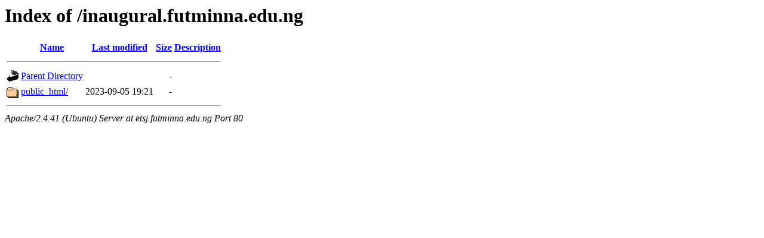

--- FILE ---
content_type: text/html;charset=UTF-8
request_url: http://etsj.futminna.edu.ng/inaugural.futminna.edu.ng/?C=S;O=A
body_size: 461
content:
<!DOCTYPE HTML PUBLIC "-//W3C//DTD HTML 3.2 Final//EN">
<html>
 <head>
  <title>Index of /inaugural.futminna.edu.ng</title>
 </head>
 <body>
<h1>Index of /inaugural.futminna.edu.ng</h1>
  <table>
   <tr><th valign="top"><img src="/icons/blank.gif" alt="[ICO]"></th><th><a href="?C=N;O=A">Name</a></th><th><a href="?C=M;O=A">Last modified</a></th><th><a href="?C=S;O=D">Size</a></th><th><a href="?C=D;O=A">Description</a></th></tr>
   <tr><th colspan="5"><hr></th></tr>
<tr><td valign="top"><img src="/icons/back.gif" alt="[PARENTDIR]"></td><td><a href="/">Parent Directory</a></td><td>&nbsp;</td><td align="right">  - </td><td>&nbsp;</td></tr>
<tr><td valign="top"><img src="/icons/folder.gif" alt="[DIR]"></td><td><a href="public_html/">public_html/</a></td><td align="right">2023-09-05 19:21  </td><td align="right">  - </td><td>&nbsp;</td></tr>
   <tr><th colspan="5"><hr></th></tr>
</table>
<address>Apache/2.4.41 (Ubuntu) Server at etsj.futminna.edu.ng Port 80</address>
</body></html>
